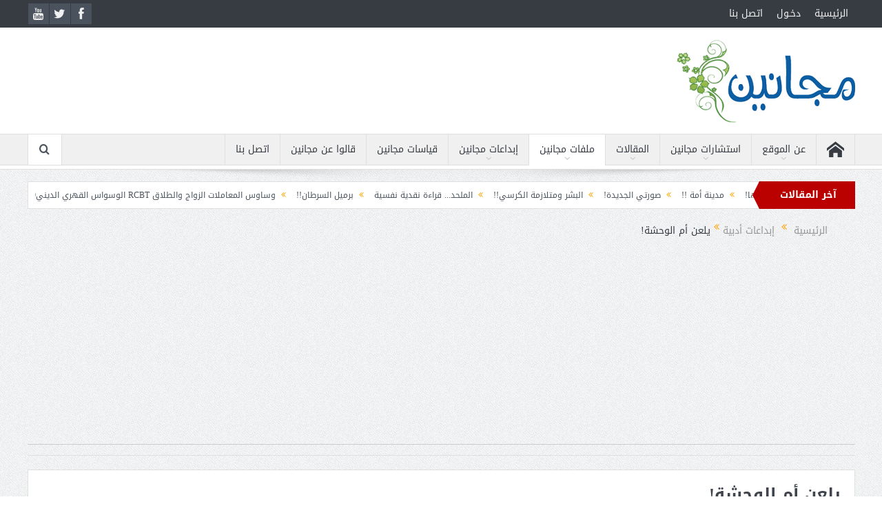

--- FILE ---
content_type: text/html; charset=utf-8
request_url: https://www.google.com/recaptcha/api2/aframe
body_size: 264
content:
<!DOCTYPE HTML><html><head><meta http-equiv="content-type" content="text/html; charset=UTF-8"></head><body><script nonce="A6cBg1vYfIcnCBMb961Sag">/** Anti-fraud and anti-abuse applications only. See google.com/recaptcha */ try{var clients={'sodar':'https://pagead2.googlesyndication.com/pagead/sodar?'};window.addEventListener("message",function(a){try{if(a.source===window.parent){var b=JSON.parse(a.data);var c=clients[b['id']];if(c){var d=document.createElement('img');d.src=c+b['params']+'&rc='+(localStorage.getItem("rc::a")?sessionStorage.getItem("rc::b"):"");window.document.body.appendChild(d);sessionStorage.setItem("rc::e",parseInt(sessionStorage.getItem("rc::e")||0)+1);localStorage.setItem("rc::h",'1769911623670');}}}catch(b){}});window.parent.postMessage("_grecaptcha_ready", "*");}catch(b){}</script></body></html>